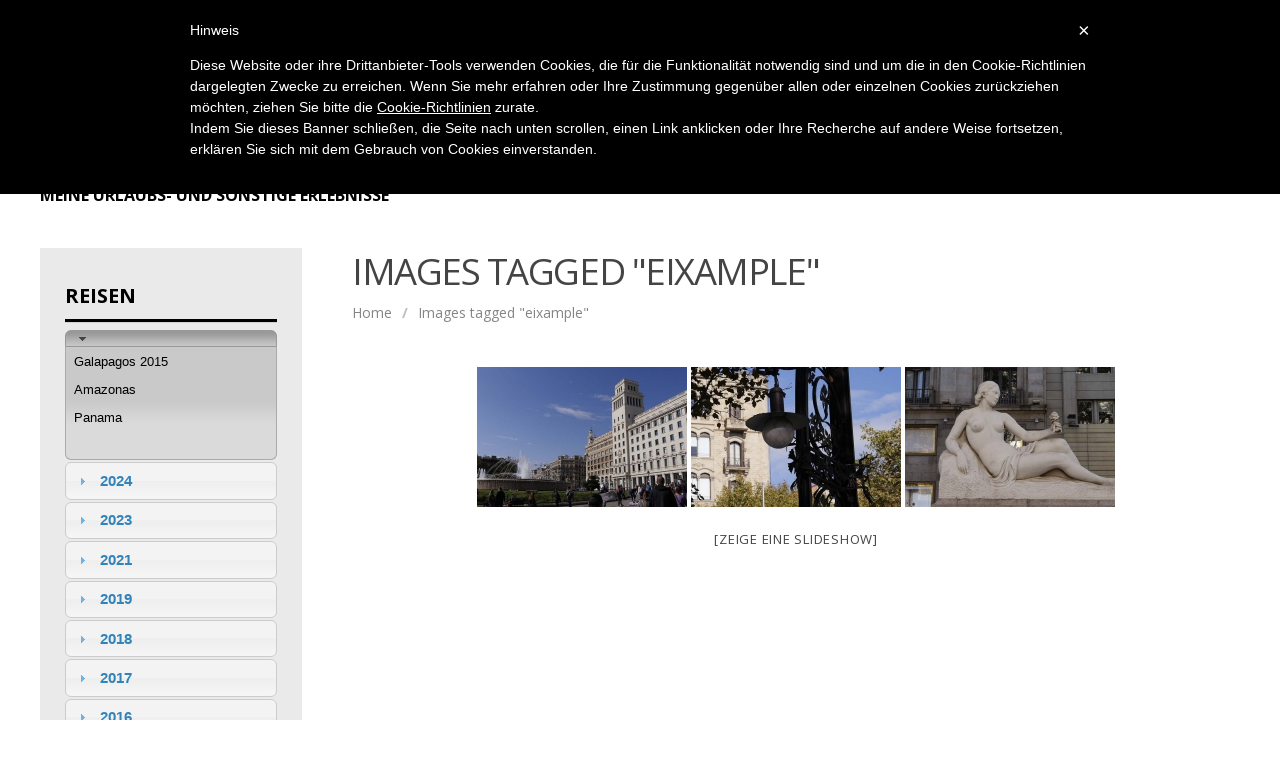

--- FILE ---
content_type: text/html; charset=UTF-8
request_url: https://blog.poechgraber.com/ngg_tag/eixample/
body_size: 11182
content:
<!DOCTYPE html>
<!--[if IE 7]>
<html class="ie ie7" lang="de">
<![endif]-->
<!--[if IE 8]>
<html class="ie ie8" lang="de">
<![endif]-->
<!--[if !(IE 7) | !(IE 8)  ]><!-->
<html lang="de">
<!--<![endif]-->
<head>
<meta charset="UTF-8" />
<meta name="viewport" content="width=device-width; initial-scale=1.0; maximum-scale=1.0; user-scalable=0;">
<title>Eixample | Bilder-Stichwort | Wolfgang Pöchgraber&#039;s privates Blog</title>
<link rel="profile" href="http://gmpg.org/xfn/11" />
<link rel="pingback" href="https://blog.poechgraber.com/xmlrpc.php" />
	<link rel="shortcut icon" href="https://blog.poechgraber.com/wp-content/uploads/2014/07/favicon.ico" type="image/x-icon" />
<!--[if lt IE 9]>
<script src="https://blog.poechgraber.com/wp-content/themes/apprise/js/html5.js" type="text/javascript"></script>
<![endif]-->
<meta name='robots' content='max-image-preview:large' />
<link rel='dns-prefetch' href='//fonts.googleapis.com' />
<link rel="alternate" type="application/rss+xml" title="Wolfgang Pöchgraber&#039;s privates Blog &raquo; Feed" href="https://blog.poechgraber.com/feed/" />
<link rel="alternate" type="application/rss+xml" title="Wolfgang Pöchgraber&#039;s privates Blog &raquo; Kommentar-Feed" href="https://blog.poechgraber.com/comments/feed/" />
<script type="text/javascript">
/* <![CDATA[ */
window._wpemojiSettings = {"baseUrl":"https:\/\/s.w.org\/images\/core\/emoji\/15.0.3\/72x72\/","ext":".png","svgUrl":"https:\/\/s.w.org\/images\/core\/emoji\/15.0.3\/svg\/","svgExt":".svg","source":{"concatemoji":"https:\/\/blog.poechgraber.com\/wp-includes\/js\/wp-emoji-release.min.js?ver=727e2694419c7ed55e8cee9c9d4289d3"}};
/*! This file is auto-generated */
!function(i,n){var o,s,e;function c(e){try{var t={supportTests:e,timestamp:(new Date).valueOf()};sessionStorage.setItem(o,JSON.stringify(t))}catch(e){}}function p(e,t,n){e.clearRect(0,0,e.canvas.width,e.canvas.height),e.fillText(t,0,0);var t=new Uint32Array(e.getImageData(0,0,e.canvas.width,e.canvas.height).data),r=(e.clearRect(0,0,e.canvas.width,e.canvas.height),e.fillText(n,0,0),new Uint32Array(e.getImageData(0,0,e.canvas.width,e.canvas.height).data));return t.every(function(e,t){return e===r[t]})}function u(e,t,n){switch(t){case"flag":return n(e,"\ud83c\udff3\ufe0f\u200d\u26a7\ufe0f","\ud83c\udff3\ufe0f\u200b\u26a7\ufe0f")?!1:!n(e,"\ud83c\uddfa\ud83c\uddf3","\ud83c\uddfa\u200b\ud83c\uddf3")&&!n(e,"\ud83c\udff4\udb40\udc67\udb40\udc62\udb40\udc65\udb40\udc6e\udb40\udc67\udb40\udc7f","\ud83c\udff4\u200b\udb40\udc67\u200b\udb40\udc62\u200b\udb40\udc65\u200b\udb40\udc6e\u200b\udb40\udc67\u200b\udb40\udc7f");case"emoji":return!n(e,"\ud83d\udc26\u200d\u2b1b","\ud83d\udc26\u200b\u2b1b")}return!1}function f(e,t,n){var r="undefined"!=typeof WorkerGlobalScope&&self instanceof WorkerGlobalScope?new OffscreenCanvas(300,150):i.createElement("canvas"),a=r.getContext("2d",{willReadFrequently:!0}),o=(a.textBaseline="top",a.font="600 32px Arial",{});return e.forEach(function(e){o[e]=t(a,e,n)}),o}function t(e){var t=i.createElement("script");t.src=e,t.defer=!0,i.head.appendChild(t)}"undefined"!=typeof Promise&&(o="wpEmojiSettingsSupports",s=["flag","emoji"],n.supports={everything:!0,everythingExceptFlag:!0},e=new Promise(function(e){i.addEventListener("DOMContentLoaded",e,{once:!0})}),new Promise(function(t){var n=function(){try{var e=JSON.parse(sessionStorage.getItem(o));if("object"==typeof e&&"number"==typeof e.timestamp&&(new Date).valueOf()<e.timestamp+604800&&"object"==typeof e.supportTests)return e.supportTests}catch(e){}return null}();if(!n){if("undefined"!=typeof Worker&&"undefined"!=typeof OffscreenCanvas&&"undefined"!=typeof URL&&URL.createObjectURL&&"undefined"!=typeof Blob)try{var e="postMessage("+f.toString()+"("+[JSON.stringify(s),u.toString(),p.toString()].join(",")+"));",r=new Blob([e],{type:"text/javascript"}),a=new Worker(URL.createObjectURL(r),{name:"wpTestEmojiSupports"});return void(a.onmessage=function(e){c(n=e.data),a.terminate(),t(n)})}catch(e){}c(n=f(s,u,p))}t(n)}).then(function(e){for(var t in e)n.supports[t]=e[t],n.supports.everything=n.supports.everything&&n.supports[t],"flag"!==t&&(n.supports.everythingExceptFlag=n.supports.everythingExceptFlag&&n.supports[t]);n.supports.everythingExceptFlag=n.supports.everythingExceptFlag&&!n.supports.flag,n.DOMReady=!1,n.readyCallback=function(){n.DOMReady=!0}}).then(function(){return e}).then(function(){var e;n.supports.everything||(n.readyCallback(),(e=n.source||{}).concatemoji?t(e.concatemoji):e.wpemoji&&e.twemoji&&(t(e.twemoji),t(e.wpemoji)))}))}((window,document),window._wpemojiSettings);
/* ]]> */
</script>
<style id='wp-emoji-styles-inline-css' type='text/css'>

	img.wp-smiley, img.emoji {
		display: inline !important;
		border: none !important;
		box-shadow: none !important;
		height: 1em !important;
		width: 1em !important;
		margin: 0 0.07em !important;
		vertical-align: -0.1em !important;
		background: none !important;
		padding: 0 !important;
	}
</style>
<link rel='stylesheet' id='wp-block-library-css' href='https://blog.poechgraber.com/wp-includes/css/dist/block-library/style.min.css?ver=727e2694419c7ed55e8cee9c9d4289d3' type='text/css' media='all' />
<style id='classic-theme-styles-inline-css' type='text/css'>
/*! This file is auto-generated */
.wp-block-button__link{color:#fff;background-color:#32373c;border-radius:9999px;box-shadow:none;text-decoration:none;padding:calc(.667em + 2px) calc(1.333em + 2px);font-size:1.125em}.wp-block-file__button{background:#32373c;color:#fff;text-decoration:none}
</style>
<style id='global-styles-inline-css' type='text/css'>
:root{--wp--preset--aspect-ratio--square: 1;--wp--preset--aspect-ratio--4-3: 4/3;--wp--preset--aspect-ratio--3-4: 3/4;--wp--preset--aspect-ratio--3-2: 3/2;--wp--preset--aspect-ratio--2-3: 2/3;--wp--preset--aspect-ratio--16-9: 16/9;--wp--preset--aspect-ratio--9-16: 9/16;--wp--preset--color--black: #000000;--wp--preset--color--cyan-bluish-gray: #abb8c3;--wp--preset--color--white: #ffffff;--wp--preset--color--pale-pink: #f78da7;--wp--preset--color--vivid-red: #cf2e2e;--wp--preset--color--luminous-vivid-orange: #ff6900;--wp--preset--color--luminous-vivid-amber: #fcb900;--wp--preset--color--light-green-cyan: #7bdcb5;--wp--preset--color--vivid-green-cyan: #00d084;--wp--preset--color--pale-cyan-blue: #8ed1fc;--wp--preset--color--vivid-cyan-blue: #0693e3;--wp--preset--color--vivid-purple: #9b51e0;--wp--preset--gradient--vivid-cyan-blue-to-vivid-purple: linear-gradient(135deg,rgba(6,147,227,1) 0%,rgb(155,81,224) 100%);--wp--preset--gradient--light-green-cyan-to-vivid-green-cyan: linear-gradient(135deg,rgb(122,220,180) 0%,rgb(0,208,130) 100%);--wp--preset--gradient--luminous-vivid-amber-to-luminous-vivid-orange: linear-gradient(135deg,rgba(252,185,0,1) 0%,rgba(255,105,0,1) 100%);--wp--preset--gradient--luminous-vivid-orange-to-vivid-red: linear-gradient(135deg,rgba(255,105,0,1) 0%,rgb(207,46,46) 100%);--wp--preset--gradient--very-light-gray-to-cyan-bluish-gray: linear-gradient(135deg,rgb(238,238,238) 0%,rgb(169,184,195) 100%);--wp--preset--gradient--cool-to-warm-spectrum: linear-gradient(135deg,rgb(74,234,220) 0%,rgb(151,120,209) 20%,rgb(207,42,186) 40%,rgb(238,44,130) 60%,rgb(251,105,98) 80%,rgb(254,248,76) 100%);--wp--preset--gradient--blush-light-purple: linear-gradient(135deg,rgb(255,206,236) 0%,rgb(152,150,240) 100%);--wp--preset--gradient--blush-bordeaux: linear-gradient(135deg,rgb(254,205,165) 0%,rgb(254,45,45) 50%,rgb(107,0,62) 100%);--wp--preset--gradient--luminous-dusk: linear-gradient(135deg,rgb(255,203,112) 0%,rgb(199,81,192) 50%,rgb(65,88,208) 100%);--wp--preset--gradient--pale-ocean: linear-gradient(135deg,rgb(255,245,203) 0%,rgb(182,227,212) 50%,rgb(51,167,181) 100%);--wp--preset--gradient--electric-grass: linear-gradient(135deg,rgb(202,248,128) 0%,rgb(113,206,126) 100%);--wp--preset--gradient--midnight: linear-gradient(135deg,rgb(2,3,129) 0%,rgb(40,116,252) 100%);--wp--preset--font-size--small: 13px;--wp--preset--font-size--medium: 20px;--wp--preset--font-size--large: 36px;--wp--preset--font-size--x-large: 42px;--wp--preset--spacing--20: 0.44rem;--wp--preset--spacing--30: 0.67rem;--wp--preset--spacing--40: 1rem;--wp--preset--spacing--50: 1.5rem;--wp--preset--spacing--60: 2.25rem;--wp--preset--spacing--70: 3.38rem;--wp--preset--spacing--80: 5.06rem;--wp--preset--shadow--natural: 6px 6px 9px rgba(0, 0, 0, 0.2);--wp--preset--shadow--deep: 12px 12px 50px rgba(0, 0, 0, 0.4);--wp--preset--shadow--sharp: 6px 6px 0px rgba(0, 0, 0, 0.2);--wp--preset--shadow--outlined: 6px 6px 0px -3px rgba(255, 255, 255, 1), 6px 6px rgba(0, 0, 0, 1);--wp--preset--shadow--crisp: 6px 6px 0px rgba(0, 0, 0, 1);}:where(.is-layout-flex){gap: 0.5em;}:where(.is-layout-grid){gap: 0.5em;}body .is-layout-flex{display: flex;}.is-layout-flex{flex-wrap: wrap;align-items: center;}.is-layout-flex > :is(*, div){margin: 0;}body .is-layout-grid{display: grid;}.is-layout-grid > :is(*, div){margin: 0;}:where(.wp-block-columns.is-layout-flex){gap: 2em;}:where(.wp-block-columns.is-layout-grid){gap: 2em;}:where(.wp-block-post-template.is-layout-flex){gap: 1.25em;}:where(.wp-block-post-template.is-layout-grid){gap: 1.25em;}.has-black-color{color: var(--wp--preset--color--black) !important;}.has-cyan-bluish-gray-color{color: var(--wp--preset--color--cyan-bluish-gray) !important;}.has-white-color{color: var(--wp--preset--color--white) !important;}.has-pale-pink-color{color: var(--wp--preset--color--pale-pink) !important;}.has-vivid-red-color{color: var(--wp--preset--color--vivid-red) !important;}.has-luminous-vivid-orange-color{color: var(--wp--preset--color--luminous-vivid-orange) !important;}.has-luminous-vivid-amber-color{color: var(--wp--preset--color--luminous-vivid-amber) !important;}.has-light-green-cyan-color{color: var(--wp--preset--color--light-green-cyan) !important;}.has-vivid-green-cyan-color{color: var(--wp--preset--color--vivid-green-cyan) !important;}.has-pale-cyan-blue-color{color: var(--wp--preset--color--pale-cyan-blue) !important;}.has-vivid-cyan-blue-color{color: var(--wp--preset--color--vivid-cyan-blue) !important;}.has-vivid-purple-color{color: var(--wp--preset--color--vivid-purple) !important;}.has-black-background-color{background-color: var(--wp--preset--color--black) !important;}.has-cyan-bluish-gray-background-color{background-color: var(--wp--preset--color--cyan-bluish-gray) !important;}.has-white-background-color{background-color: var(--wp--preset--color--white) !important;}.has-pale-pink-background-color{background-color: var(--wp--preset--color--pale-pink) !important;}.has-vivid-red-background-color{background-color: var(--wp--preset--color--vivid-red) !important;}.has-luminous-vivid-orange-background-color{background-color: var(--wp--preset--color--luminous-vivid-orange) !important;}.has-luminous-vivid-amber-background-color{background-color: var(--wp--preset--color--luminous-vivid-amber) !important;}.has-light-green-cyan-background-color{background-color: var(--wp--preset--color--light-green-cyan) !important;}.has-vivid-green-cyan-background-color{background-color: var(--wp--preset--color--vivid-green-cyan) !important;}.has-pale-cyan-blue-background-color{background-color: var(--wp--preset--color--pale-cyan-blue) !important;}.has-vivid-cyan-blue-background-color{background-color: var(--wp--preset--color--vivid-cyan-blue) !important;}.has-vivid-purple-background-color{background-color: var(--wp--preset--color--vivid-purple) !important;}.has-black-border-color{border-color: var(--wp--preset--color--black) !important;}.has-cyan-bluish-gray-border-color{border-color: var(--wp--preset--color--cyan-bluish-gray) !important;}.has-white-border-color{border-color: var(--wp--preset--color--white) !important;}.has-pale-pink-border-color{border-color: var(--wp--preset--color--pale-pink) !important;}.has-vivid-red-border-color{border-color: var(--wp--preset--color--vivid-red) !important;}.has-luminous-vivid-orange-border-color{border-color: var(--wp--preset--color--luminous-vivid-orange) !important;}.has-luminous-vivid-amber-border-color{border-color: var(--wp--preset--color--luminous-vivid-amber) !important;}.has-light-green-cyan-border-color{border-color: var(--wp--preset--color--light-green-cyan) !important;}.has-vivid-green-cyan-border-color{border-color: var(--wp--preset--color--vivid-green-cyan) !important;}.has-pale-cyan-blue-border-color{border-color: var(--wp--preset--color--pale-cyan-blue) !important;}.has-vivid-cyan-blue-border-color{border-color: var(--wp--preset--color--vivid-cyan-blue) !important;}.has-vivid-purple-border-color{border-color: var(--wp--preset--color--vivid-purple) !important;}.has-vivid-cyan-blue-to-vivid-purple-gradient-background{background: var(--wp--preset--gradient--vivid-cyan-blue-to-vivid-purple) !important;}.has-light-green-cyan-to-vivid-green-cyan-gradient-background{background: var(--wp--preset--gradient--light-green-cyan-to-vivid-green-cyan) !important;}.has-luminous-vivid-amber-to-luminous-vivid-orange-gradient-background{background: var(--wp--preset--gradient--luminous-vivid-amber-to-luminous-vivid-orange) !important;}.has-luminous-vivid-orange-to-vivid-red-gradient-background{background: var(--wp--preset--gradient--luminous-vivid-orange-to-vivid-red) !important;}.has-very-light-gray-to-cyan-bluish-gray-gradient-background{background: var(--wp--preset--gradient--very-light-gray-to-cyan-bluish-gray) !important;}.has-cool-to-warm-spectrum-gradient-background{background: var(--wp--preset--gradient--cool-to-warm-spectrum) !important;}.has-blush-light-purple-gradient-background{background: var(--wp--preset--gradient--blush-light-purple) !important;}.has-blush-bordeaux-gradient-background{background: var(--wp--preset--gradient--blush-bordeaux) !important;}.has-luminous-dusk-gradient-background{background: var(--wp--preset--gradient--luminous-dusk) !important;}.has-pale-ocean-gradient-background{background: var(--wp--preset--gradient--pale-ocean) !important;}.has-electric-grass-gradient-background{background: var(--wp--preset--gradient--electric-grass) !important;}.has-midnight-gradient-background{background: var(--wp--preset--gradient--midnight) !important;}.has-small-font-size{font-size: var(--wp--preset--font-size--small) !important;}.has-medium-font-size{font-size: var(--wp--preset--font-size--medium) !important;}.has-large-font-size{font-size: var(--wp--preset--font-size--large) !important;}.has-x-large-font-size{font-size: var(--wp--preset--font-size--x-large) !important;}
:where(.wp-block-post-template.is-layout-flex){gap: 1.25em;}:where(.wp-block-post-template.is-layout-grid){gap: 1.25em;}
:where(.wp-block-columns.is-layout-flex){gap: 2em;}:where(.wp-block-columns.is-layout-grid){gap: 2em;}
:root :where(.wp-block-pullquote){font-size: 1.5em;line-height: 1.6;}
</style>
<link rel='stylesheet' id='wander-journal-css' href='https://blog.poechgraber.com/wp-content/plugins/wander-journal/public/css/wander-journal-public.css?ver=1.0.0' type='text/css' media='all' />
<link rel='stylesheet' id='jquery-css' href='https://blog.poechgraber.com/wp-content/plugins/wander-journal/public/jquery-ui-themes-1.11.4/themes/overcast/jquery-ui.css?ver=727e2694419c7ed55e8cee9c9d4289d3' type='text/css' media='all' />
<link rel='stylesheet' id='world-traveller-css' href='https://blog.poechgraber.com/wp-content/plugins/world-traveller/public/css/world-traveller-public.css?ver=1.0.0' type='text/css' media='all' />
<link rel='stylesheet' id='output-style-css' href='https://blog.poechgraber.com/wp-content/plugins/wp-gpx-maps/css/wp-gpx-maps-output.css?ver=1.0.0' type='text/css' media='all' />
<link rel='stylesheet' id='leaflet-css' href='https://blog.poechgraber.com/wp-content/plugins/wp-gpx-maps/ThirdParties/Leaflet_1.5.1/leaflet.css?ver=1.5.1' type='text/css' media='all' />
<link rel='stylesheet' id='leaflet.markercluster-css' href='https://blog.poechgraber.com/wp-content/plugins/wp-gpx-maps/ThirdParties/Leaflet.markercluster-1.4.1/MarkerCluster.css?ver=1.4.1,' type='text/css' media='all' />
<link rel='stylesheet' id='leaflet.Photo-css' href='https://blog.poechgraber.com/wp-content/plugins/wp-gpx-maps/ThirdParties/Leaflet.Photo/Leaflet.Photo.css?ver=727e2694419c7ed55e8cee9c9d4289d3' type='text/css' media='all' />
<link rel='stylesheet' id='leaflet.fullscreen-css' href='https://blog.poechgraber.com/wp-content/plugins/wp-gpx-maps/ThirdParties/leaflet.fullscreen-1.4.5/Control.FullScreen.css?ver=1.5.1' type='text/css' media='all' />
<link rel='stylesheet' id='ngg_trigger_buttons-css' href='https://blog.poechgraber.com/wp-content/plugins/nextgen-gallery/static/GalleryDisplay/trigger_buttons.css?ver=3.59.4' type='text/css' media='all' />
<link rel='stylesheet' id='fancybox-0-css' href='https://blog.poechgraber.com/wp-content/plugins/nextgen-gallery/static/Lightbox/fancybox/jquery.fancybox-1.3.4.css?ver=3.59.4' type='text/css' media='all' />
<link rel='stylesheet' id='fontawesome_v4_shim_style-css' href='https://blog.poechgraber.com/wp-content/plugins/nextgen-gallery/static/FontAwesome/css/v4-shims.min.css?ver=727e2694419c7ed55e8cee9c9d4289d3' type='text/css' media='all' />
<link rel='stylesheet' id='fontawesome-css' href='https://blog.poechgraber.com/wp-content/plugins/nextgen-gallery/static/FontAwesome/css/all.min.css?ver=727e2694419c7ed55e8cee9c9d4289d3' type='text/css' media='all' />
<link rel='stylesheet' id='nextgen_pagination_style-css' href='https://blog.poechgraber.com/wp-content/plugins/nextgen-gallery/static/GalleryDisplay/pagination_style.css?ver=3.59.4' type='text/css' media='all' />
<link rel='stylesheet' id='nextgen_basic_thumbnails_style-css' href='https://blog.poechgraber.com/wp-content/plugins/nextgen-gallery/static/Thumbnails/nextgen_basic_thumbnails.css?ver=3.59.4' type='text/css' media='all' />
<link rel='stylesheet' id='apprise-css' href='https://blog.poechgraber.com/wp-content/themes/apprise/style.css?ver=727e2694419c7ed55e8cee9c9d4289d3' type='text/css' media='all' />
<link rel='stylesheet' id='responsive-css' href='https://blog.poechgraber.com/wp-content/themes/apprise/css/responsive.css?ver=727e2694419c7ed55e8cee9c9d4289d3' type='text/css' media='all' />
<link rel='stylesheet' id='font-awesome-css' href='https://blog.poechgraber.com/wp-content/themes/apprise/css/font-awesome.css?ver=727e2694419c7ed55e8cee9c9d4289d3' type='text/css' media='all' />
<link rel='stylesheet' id='body-font-css' href='https://fonts.googleapis.com/css?family=Open+Sans%3A400%2C400italic%2C700%2C700italic&#038;subset=latin%2Cgreek-ext%2Ccyrillic%2Clatin-ext%2Cgreek%2Ccyrillic-ext%2Cvietnamese&#038;ver=727e2694419c7ed55e8cee9c9d4289d3' type='text/css' media='all' />
<link rel='stylesheet' id='menu-font-css' href='https://fonts.googleapis.com/css?family=Open+Sans%3A400%2C400italic%2C700%2C700italic&#038;subset=latin%2Cgreek-ext%2Ccyrillic%2Clatin-ext%2Cgreek%2Ccyrillic-ext%2Cvietnamese&#038;ver=727e2694419c7ed55e8cee9c9d4289d3' type='text/css' media='all' />
<link rel='stylesheet' id='logo-font-css' href='https://fonts.googleapis.com/css?family=Open+Sans%3A400%2C400italic%2C700%2C700italic&#038;subset=latin%2Cgreek-ext%2Ccyrillic%2Clatin-ext%2Cgreek%2Ccyrillic-ext%2Cvietnamese&#038;ver=727e2694419c7ed55e8cee9c9d4289d3' type='text/css' media='all' />

<script  type="text/javascript" class=" _iub_cs_skip" type="text/javascript" id="iubenda-head-inline-scripts-0">
/* <![CDATA[ */

	var _iub = _iub || [];
	_iub.csConfiguration = {
		cookiePolicyId: 7797300,
		siteId: 498868,
		lang: "de"
	};
	(function (w, d) {
		var loader = function () { var s = d.createElement("script"), tag = d.getElementsByTagName("script")[0]; s.src = "//cdn.iubenda.com/cookie_solution/iubenda_cs.js"; tag.parentNode.insertBefore(s, tag); };
		if (w.addEventListener) { w.addEventListener("load", loader, false); } else if (w.attachEvent) { w.attachEvent("onload", loader); } else { w.onload = loader; }
	})(window, document);
/* ]]> */
</script>
<script type="text/javascript" src="https://blog.poechgraber.com/wp-includes/js/jquery/jquery.min.js?ver=3.7.1" id="jquery-core-js"></script>
<script type="text/javascript" src="https://blog.poechgraber.com/wp-includes/js/jquery/jquery-migrate.min.js?ver=3.4.1" id="jquery-migrate-js"></script>
<script type="text/javascript" src="https://blog.poechgraber.com/wp-includes/js/jquery/ui/core.min.js?ver=1.13.3" id="jquery-ui-core-js"></script>
<script type="text/javascript" src="https://blog.poechgraber.com/wp-includes/js/jquery/ui/accordion.min.js?ver=1.13.3" id="jquery-ui-accordion-js"></script>
<script type="text/javascript" src="https://blog.poechgraber.com/wp-content/plugins/wander-journal/public/js/wander-journal-public.js?ver=1.0.0" id="wander-journal-js"></script>
<script type="text/javascript" src="https://blog.poechgraber.com/wp-content/plugins/world-traveller/public/js/world-traveller-public.js?ver=1.0.0" id="world-traveller-js"></script>
<script type="text/javascript" src="https://blog.poechgraber.com/wp-content/plugins/wp-gpx-maps/ThirdParties/Leaflet_1.5.1/leaflet.js?ver=1.5.1" id="leaflet-js"></script>
<script type="text/javascript" src="https://blog.poechgraber.com/wp-content/plugins/wp-gpx-maps/ThirdParties/Leaflet.markercluster-1.4.1/leaflet.markercluster.js?ver=1.4.1" id="leaflet.markercluster-js"></script>
<script type="text/javascript" src="https://blog.poechgraber.com/wp-content/plugins/wp-gpx-maps/ThirdParties/Leaflet.Photo/Leaflet.Photo.js?ver=727e2694419c7ed55e8cee9c9d4289d3" id="leaflet.Photo-js"></script>
<script type="text/javascript" src="https://blog.poechgraber.com/wp-content/plugins/wp-gpx-maps/ThirdParties/leaflet.fullscreen-1.4.5/Control.FullScreen.js?ver=1.4.5" id="leaflet.fullscreen-js"></script>
<script type="text/javascript" src="https://blog.poechgraber.com/wp-content/plugins/wp-gpx-maps/js/Chart.min.js?ver=2.8.0" id="chartjs-js"></script>
<script type="text/javascript" src="https://blog.poechgraber.com/wp-content/plugins/wp-gpx-maps/js/WP-GPX-Maps.js?ver=1.6.02" id="wp-gpx-maps-js"></script>
<script type="text/javascript" id="photocrati_ajax-js-extra">
/* <![CDATA[ */
var photocrati_ajax = {"url":"https:\/\/blog.poechgraber.com\/index.php?photocrati_ajax=1","rest_url":"https:\/\/blog.poechgraber.com\/wp-json\/","wp_home_url":"https:\/\/blog.poechgraber.com","wp_site_url":"https:\/\/blog.poechgraber.com","wp_root_url":"https:\/\/blog.poechgraber.com","wp_plugins_url":"https:\/\/blog.poechgraber.com\/wp-content\/plugins","wp_content_url":"https:\/\/blog.poechgraber.com\/wp-content","wp_includes_url":"https:\/\/blog.poechgraber.com\/wp-includes\/","ngg_param_slug":"nggallery"};
/* ]]> */
</script>
<script type="text/javascript" src="https://blog.poechgraber.com/wp-content/plugins/nextgen-gallery/static/Legacy/ajax.min.js?ver=3.59.4" id="photocrati_ajax-js"></script>
<script type="text/javascript" src="https://blog.poechgraber.com/wp-content/plugins/nextgen-gallery/static/FontAwesome/js/v4-shims.min.js?ver=5.3.1" id="fontawesome_v4_shim-js"></script>
<script type="text/javascript" defer crossorigin="anonymous" data-auto-replace-svg="false" data-keep-original-source="false" data-search-pseudo-elements src="https://blog.poechgraber.com/wp-content/plugins/nextgen-gallery/static/FontAwesome/js/all.min.js?ver=5.3.1" id="fontawesome-js"></script>
<script type="text/javascript" src="https://blog.poechgraber.com/wp-content/plugins/nextgen-gallery/static/Thumbnails/nextgen_basic_thumbnails.js?ver=3.59.4" id="nextgen_basic_thumbnails_script-js"></script>
<script type="text/javascript" src="https://blog.poechgraber.com/wp-content/themes/apprise/js/superfish.js?ver=727e2694419c7ed55e8cee9c9d4289d3" id="superfish-js"></script>
<script type="text/javascript" src="https://blog.poechgraber.com/wp-content/themes/apprise/js/supersubs.js?ver=727e2694419c7ed55e8cee9c9d4289d3" id="supersubs-js"></script>
<script type="text/javascript" src="https://blog.poechgraber.com/wp-content/themes/apprise/js/jquery.flexslider.js?ver=727e2694419c7ed55e8cee9c9d4289d3" id="flexslider-js"></script>
<script type="text/javascript" src="https://blog.poechgraber.com/wp-content/themes/apprise/js/tinynav.min.js?ver=727e2694419c7ed55e8cee9c9d4289d3" id="tinynav-js"></script>
<script type="text/javascript" src="https://blog.poechgraber.com/wp-content/themes/apprise/js/jquery.refineslide.js?ver=727e2694419c7ed55e8cee9c9d4289d3" id="refineslide-js"></script>
<script type="text/javascript" src="https://blog.poechgraber.com/wp-content/themes/apprise/js/imgLiquid-min.js?ver=727e2694419c7ed55e8cee9c9d4289d3" id="imgLiquid-min-js"></script>
<link rel="https://api.w.org/" href="https://blog.poechgraber.com/wp-json/" /><link rel="alternate" title="JSON" type="application/json" href="https://blog.poechgraber.com/wp-json/wp/v2/posts/0" /><link rel="EditURI" type="application/rsd+xml" title="RSD" href="https://blog.poechgraber.com/xmlrpc.php?rsd" />

<link rel="alternate" title="oEmbed (JSON)" type="application/json+oembed" href="https://blog.poechgraber.com/wp-json/oembed/1.0/embed?url" />
<link rel="alternate" title="oEmbed (XML)" type="text/xml+oembed" href="https://blog.poechgraber.com/wp-json/oembed/1.0/embed?url&#038;format=xml" />
<script type="text/javascript">
(function(url){
	if(/(?:Chrome\/26\.0\.1410\.63 Safari\/537\.31|WordfenceTestMonBot)/.test(navigator.userAgent)){ return; }
	var addEvent = function(evt, handler) {
		if (window.addEventListener) {
			document.addEventListener(evt, handler, false);
		} else if (window.attachEvent) {
			document.attachEvent('on' + evt, handler);
		}
	};
	var removeEvent = function(evt, handler) {
		if (window.removeEventListener) {
			document.removeEventListener(evt, handler, false);
		} else if (window.detachEvent) {
			document.detachEvent('on' + evt, handler);
		}
	};
	var evts = 'contextmenu dblclick drag dragend dragenter dragleave dragover dragstart drop keydown keypress keyup mousedown mousemove mouseout mouseover mouseup mousewheel scroll'.split(' ');
	var logHuman = function() {
		if (window.wfLogHumanRan) { return; }
		window.wfLogHumanRan = true;
		var wfscr = document.createElement('script');
		wfscr.type = 'text/javascript';
		wfscr.async = true;
		wfscr.src = url + '&r=' + Math.random();
		(document.getElementsByTagName('head')[0]||document.getElementsByTagName('body')[0]).appendChild(wfscr);
		for (var i = 0; i < evts.length; i++) {
			removeEvent(evts[i], logHuman);
		}
	};
	for (var i = 0; i < evts.length; i++) {
		addEvent(evts[i], logHuman);
	}
})('//blog.poechgraber.com/?wordfence_lh=1&hid=A1A6713CA2DC684CA22F4F3DA7E25180');
</script><!--Custom Styling-->
<style media="screen" type="text/css">
.widget_post_info .widget-title h4 { color:#000000 !important;}
.widget_post_info .widget-title { border-bottom: 3px solid #000000 !important; }
.widget_post_info, .widget_post_info a { color:#000000 !important;}
.widget_post_info ul li { border-bottom: 1px solid #000000 !important;}
.widget_post_info { background-color:#EAEAEA !important;}
.sidebar .widget .widget-title h4, .post-sidebar .widget .widget-title h4 { color:#000000}
.sidebar .widget .widget-title, .post-sidebar .widget .widget-title  { border-bottom: 3px solid #000000}
.sidebar .widget, .sidebar .widget a, .post-sidebar .widget, .post-sidebar .widget a { color:#000000}
.sidebar .widget ul li, .post-sidebar .widget ul li { border-bottom: 1px solid #000000}
.sidebar .widget,  .post-sidebar .widget { background-color:#eaeaea}
.sidebar .widget_text .widget-title h4, .post-sidebar .widget_text .widget-title h4 { color:#000000}
.sidebar .widget_text .widget-title, .post-sidebar .widget_text .widget-title { border-bottom: 3px solid #000000}
.sidebar .widget_text, .sidebar .widget_text a, .post-sidebar .widget_text, .post-sidebar .widget_text a { color:#000000}
.sidebar .widget_text ul li, .post-sidebar .widget_text ul li { border-bottom: 1px solid #000000}
.sidebar .widget_text, .post-sidebar .widget_text { background-color:#EAEAEA}
.sidebar .widget_tag_cloud .widget-title h4, .post-sidebar .widget_tag_cloud .widget-title h4 { color:#000000}
.sidebar .widget_tag_cloud .widget-title, .post-sidebar .widget_tag_cloud .widget-title { border-bottom: 3px solid #000000}
.sidebar .widget_tag_cloud, .sidebar .widget_tag_cloud a, .post-sidebar .short-info .single-meta .tags-list a, .post-sidebar .short-info .single-meta .tagcloud a { color:#FFFFFF !important;}
.sidebar .widget_tag_cloud ul li, .post-sidebar .widget_tag_cloud ul li { border-bottom: 1px solid #FFFFFF}
.sidebar .widget_tag_cloud, .post-sidebar .widget_tag_cloud { background-color:#EAEAEA}
.sidebar .widget_search .widget-title h4, .post-sidebar .widget_search .widget-title h4 { color:#000000}
.sidebar .widget_search .widget-title, .post-sidebar .widget_search .widget-title { border-bottom: 3px solid #000000}
.sidebar .widget .searchform input#s, .post-sidebar .widget .searchform input#s { border: 1px solid #000000}
.sidebar .widget_search, .sidebar .widget_search a, .sidebar .searchform input#s, .post-sidebar .widget_search, .post-sidebar .widget_search a, .post-sidebar .searchform input#s { color:#000000}
.sidebar .widget_search ul li, .post-sidebar .widget_search ul li { border-bottom: 1px solid #000000}
.sidebar .widget_search, .post-sidebar .widget_search { background-color:#EAEAEA}
.sidebar .widget_rss .widget-title h4 a, .post-sidebar .widget_rss .widget-title h4 a { color:#000000}
.sidebar .widget_rss .widget-title, .post-sidebar .widget_rss .widget-title { border-bottom: 3px solid #000000}
.sidebar .widget_rss, .sidebar .widget_rss a, .post-sidebar .widget_rss, .post-sidebar .widget_rss a { color:#000000}
.sidebar .widget_rss ul li, .post-sidebar .widget_rss ul li { border-bottom: 1px solid #000000}
.sidebar .widget_rss, .post-sidebar .widget_rss { background-color:#EAEAEA}
.sidebar .widget_recent_entries .widget-title h4, .post-sidebar .widget_recent_entries .widget-title h4 { color:#000000}
.sidebar .widget_recent_entries .widget-title, .post-sidebar .widget_recent_entries .widget-title { border-bottom: 3px solid #000000}
.sidebar .widget_recent_entries, .sidebar .widget_recent_entries a, .post-sidebar .widget_recent_entries, .post-sidebar .widget_recent_entries a { color:#000000}
.sidebar .widget_recent_entries ul li, .post-sidebar .widget_recent_entries ul li { border-bottom: 1px solid #000000}
.sidebar .widget_recent_entries, .post-sidebar .widget_recent_entries { background-color:#EAEAEA}
.sidebar .widget_recent_comments .widget-title h4, .post-sidebar .widget_recent_comments .widget-title h4 { color:#000000}
.sidebar .widget_recent_comments .widget-title, .post-sidebar .widget_recent_comments .widget-title { border-bottom: 3px solid #000000}
.sidebar .widget_recent_comments, .sidebar .widget_recent_comments a, .post-sidebar .widget_recent_comments, .post-sidebar .widget_recent_comments a { color:#000000}
.sidebar .widget_recent_comments ul li, .post-sidebar .widget_recent_comments ul li { border-bottom: 1px solid #000000}
.sidebar .widget_recent_comments, .post-sidebar .widget_recent_comments { background-color:#EAEAEA}
.sidebar .widget_pages .widget-title h4, .post-sidebar .widget_pages .widget-title h4 { color:#000000}
.sidebar .widget_pages .widget-title, .post-sidebar .widget_pages .widget-title { border-bottom: 3px solid #000000}
.sidebar .widget_pages, .sidebar .widget_pages a, .post-sidebar .widget_pages, .post-sidebar .widget_pages a { color:#000000}
.sidebar .widget_pages ul li, .post-sidebar .widget_pages ul li { border-bottom: 1px solid #000000}
.sidebar .widget_pages, .post-sidebar .widget_pages { background-color:#EAEAEA}
.sidebar .widget_meta .widget-title h4, .post-sidebar .widget_meta .widget-title h4 { color:#000000}
.sidebar .widget_meta .widget-title, .post-sidebar .widget_meta .widget-title { border-bottom: 3px solid #000000}
.sidebar .widget_meta, .sidebar .widget_meta a, .post-sidebar .widget_meta, .post-sidebar .widget_meta a { color:#000000}
.sidebar .widget_meta ul li, .post-sidebar .widget_meta ul li { border-bottom: 1px solid #000000}
.sidebar .widget_meta, .post-sidebar .widget_meta { background-color:#EAEAEA}
.sidebar .widget_links .widget-title h4, .post-sidebar .widget_links .widget-title h4 { color:#000000}
.sidebar .widget_links .widget-title, .post-sidebar .widget_links .widget-title { border-bottom: 3px solid #000000}
.sidebar .widget_links, .sidebar .widget_links a, .post-sidebar .widget_links, .post-sidebar .widget_links a { color:#000000}
.sidebar .widget_links ul li, .post-sidebar .widget_links ul li { border-bottom: 1px solid #000000}
.sidebar .widget_links, .post-sidebar .widget_links { background-color:#EAEAEA}
.sidebar .widget_nav_menu .widget-title h4, .post-sidebar .widget_nav_menu .widget-title h4 { color:#000000}
.sidebar .widget_nav_menu .widget-title, .post-sidebar .widget_nav_menu .widget-title { border-bottom: 3px solid #000000}
.sidebar .widget_nav_menu, .sidebar .widget_nav_menu a, .post-sidebar .widget_nav_menu, .post-sidebar .widget_nav_menu a { color:#000000}
.sidebar .widget_nav_menu ul li, .sidebar .widget_nav_menu ul li ul li a, .post-sidebar .widget_nav_menu ul li, .post-sidebar .widget_nav_menu ul li ul li a { border-bottom: 1px solid #000000}
.sidebar .widget_nav_menu, .post-sidebar .widget_nav_menu { background-color:#EAEAEA}
.sidebar .widget_calendar .widget-title h4, .post-sidebar .widget_calendar .widget-title h4 { color:#000000}
.sidebar .widget_calendar .widget-title, .post-sidebar .widget_calendar .widget-title { border-bottom: 3px solid #000000}
.sidebar .widget_calendar, .sidebar .widget_calendar a, .post-sidebar .widget_calendar, .post-sidebar .widget_calendar a { color:#000000}
.sidebar .widget_calendar ul li, .post-sidebar .widget_calendar ul li { border-bottom: 1px solid #000000}
.sidebar .widget_calendar, .post-sidebar .widget_calendar { background-color:#EAEAEA}
.sidebar .widget_categories .widget-title h4, .post-sidebar .widget_categories .widget-title h4 { color:#000000}
.sidebar .widget_categories .widget-title, .post-sidebar .widget_categories .widget-title { border-bottom: 3px solid #000000}
.sidebar .widget_categories, .sidebar .widget_categories a, .post-sidebar .widget_categories, .post-sidebar .widget_categories a { color:#000000}
.sidebar .widget_categories ul li, .post-sidebar .widget_categories ul li { border-bottom: 1px solid #000000}
.sidebar .widget_categories, .post-sidebar .widget_categories { background-color:#EAEAEA}
.sidebar .widget_archive .widget-title h4, .post-sidebar .widget_archive .widget-title h4 { color:#000000}
.sidebar .widget_archive .widget-title, .post-sidebar .widget_archive .widget-title { border-bottom: 3px solid #000000}
.sidebar .widget_archive, .sidebar .widget_archive a, .post-sidebar .widget_archive, .post-sidebar .widget_archive a { color:#000000}
.sidebar .widget_archive ul li, .post-sidebar .widget_archive ul li { border-bottom: 1px solid #000000}
.sidebar .widget_archive, .post-sidebar .widget_archive { background-color:#EAEAEA}
#footer { background-color:#000000}
#copyright { background-color:#262C33}
.footer-widget-col h4 { color:#8DB529}
.footer-widget-col h4 { border-bottom: 2px solid #8DB529}
.footer-widget-col a, .footer-widget-col { color:#FFFFFF}
.footer-widget-col ul li { border-bottom: 1px solid #EAEAEA}
#site-navigation ul li a {font-family:Open Sans}
#site-navigation ul li a {font-size:14px}
#site-navigation ul li a {color:#ffffff}
#header-layout {background-color:#111111}
#site-navigation ul li a:hover {color:#000000}
#menu-main-navigation li a:hover, #menu-main-navigation li:hover a, #menu-main-navigation li ul.sub-menu { background:#8db529}
#menu-main-navigation .current-menu-item a { color:#eeee22}
#logo-layout #social-bar ul li a { color:#000000}
#logo { margin-top:25px }
#logo { margin-bottom:25px }
#logo { margin-right:25px }
#logo {height:80px }
#logo {width:350px }
#logo {font-weight:700}
#logo .site-description {text-transform: uppercase}
#logo h5.site-description {font-size:16px }
#logo {font-family:Open Sans}
#logo a {color:#000000}
#logo .site-description {color:#000000}
#logo {font-size:50px }
body {font-family:Open Sans !important}
body {font-size:14px !important}
body {color:#444444}
.back-to-top {color:#888888}
.back-to-top i.fa:hover {color:#999999}
</style>
<link rel="icon" href="https://blog.poechgraber.com/wp-content/uploads/2018/07/cropped-favicon-32x32.png" sizes="32x32" />
<link rel="icon" href="https://blog.poechgraber.com/wp-content/uploads/2018/07/cropped-favicon-192x192.png" sizes="192x192" />
<link rel="apple-touch-icon" href="https://blog.poechgraber.com/wp-content/uploads/2018/07/cropped-favicon-180x180.png" />
<meta name="msapplication-TileImage" content="https://blog.poechgraber.com/wp-content/uploads/2018/07/cropped-favicon-270x270.png" />
</head> 
<body class="-template-default page page-id- page-parent">
<div id="grid-container">
	<div class="clear"></div>
	<div id="header-holder">
		<div id="header-layout">
			<div id="header">
				<nav id="site-navigation" class="main-navigation" role="navigation">
					<ul id="menu-main-navigation" class="sf-menu sf-js-enabled sf-shadow"><li id="menu-item-768" class="menu-item menu-item-type-custom menu-item-object-custom menu-item-home menu-item-768"><a href="https://blog.poechgraber.com/">Startseite</a></li>
<li id="menu-item-3786" class="menu-item menu-item-type-taxonomy menu-item-object-category menu-item-has-children menu-item-3786"><a href="https://blog.poechgraber.com/category/urlaub/europa/">Europa</a>
<ul class="sub-menu">
	<li id="menu-item-3791" class="menu-item menu-item-type-taxonomy menu-item-object-category menu-item-3791"><a href="https://blog.poechgraber.com/category/urlaub/europa/osterreich/">Österreich</a></li>
	<li id="menu-item-3787" class="menu-item menu-item-type-taxonomy menu-item-object-category menu-item-3787"><a href="https://blog.poechgraber.com/category/urlaub/europa/deutschland/">Deutschland</a></li>
	<li id="menu-item-3792" class="menu-item menu-item-type-taxonomy menu-item-object-category menu-item-3792"><a href="https://blog.poechgraber.com/category/urlaub/europa/schweden/">Schweden</a></li>
	<li id="menu-item-3790" class="menu-item menu-item-type-taxonomy menu-item-object-category menu-item-3790"><a href="https://blog.poechgraber.com/category/urlaub/europa/norwegen/">Norwegen</a></li>
	<li id="menu-item-3788" class="menu-item menu-item-type-taxonomy menu-item-object-category menu-item-has-children menu-item-3788"><a href="https://blog.poechgraber.com/category/urlaub/europa/italien/">Italien</a>
	<ul class="sub-menu">
		<li id="menu-item-3789" class="menu-item menu-item-type-taxonomy menu-item-object-category menu-item-3789"><a href="https://blog.poechgraber.com/category/urlaub/europa/italien/suedtirol/">Südtirol</a></li>
	</ul>
</li>
</ul>
</li>
<li id="menu-item-3781" class="menu-item menu-item-type-taxonomy menu-item-object-category menu-item-has-children menu-item-3781"><a href="https://blog.poechgraber.com/category/urlaub/amerika/">Amerika</a>
<ul class="sub-menu">
	<li id="menu-item-3782" class="menu-item menu-item-type-taxonomy menu-item-object-category menu-item-has-children menu-item-3782"><a href="https://blog.poechgraber.com/category/urlaub/amerika/ecuador/">Ecuador</a>
	<ul class="sub-menu">
		<li id="menu-item-4719" class="menu-item menu-item-type-taxonomy menu-item-object-category menu-item-4719"><a href="https://blog.poechgraber.com/category/urlaub/amerika/ecuador/amazonas/">Amazonas</a></li>
		<li id="menu-item-3783" class="menu-item menu-item-type-taxonomy menu-item-object-category menu-item-3783"><a href="https://blog.poechgraber.com/category/urlaub/amerika/ecuador/galapagos/">Galapagos Inseln</a></li>
	</ul>
</li>
	<li id="menu-item-3784" class="menu-item menu-item-type-taxonomy menu-item-object-category menu-item-3784"><a href="https://blog.poechgraber.com/category/urlaub/amerika/panama/">Panama</a></li>
	<li id="menu-item-3479" class="menu-item menu-item-type-taxonomy menu-item-object-category menu-item-3479"><a href="https://blog.poechgraber.com/category/urlaub/amerika/usa/">USA</a></li>
</ul>
</li>
<li id="menu-item-8957" class="menu-item menu-item-type-taxonomy menu-item-object-category menu-item-has-children menu-item-8957"><a href="https://blog.poechgraber.com/category/urlaub/polynesien/">Polynesien</a>
<ul class="sub-menu">
	<li id="menu-item-8958" class="menu-item menu-item-type-taxonomy menu-item-object-category menu-item-8958"><a href="https://blog.poechgraber.com/category/urlaub/polynesien/neuseeland/">Neuseeland</a></li>
</ul>
</li>
<li id="menu-item-767" class="menu-item menu-item-type-post_type menu-item-object-page menu-item-767"><a href="https://blog.poechgraber.com/eine-seite/">Über</a></li>
<li id="menu-item-14792" class="menu-item menu-item-type-post_type menu-item-object-page menu-item-14792"><a href="https://blog.poechgraber.com/links/">Links</a></li>
</ul>				</nav><!--site-navigation-->
			</div><!--header-->
		</div><!--header-layout-->
		<div class="clear"></div>
		<div id="logo-layout">	
			<div class="clear"></div>	
			<div id="logo">
									<a href="https://blog.poechgraber.com/">Wolfgang's Blog</a>
					 
						<h5 class="site-description">Meine Urlaubs- und sonstige Erlebnisse</h5>
												</div><!--logo-->
					</div><!--logo-layout-->	
	</div><!--header-holder-->
	<div class="clear"></div>	<div id="main" class="col2-r">
							<div id="content-box">
				<div id="post-body">
					<div class="post-single post-0 page type-page status-publish hentry">
						<h1 id="post-title" class="entry-title post-0 page type-page status-publish hentry">Images tagged &quot;eixample&quot; </h1>
													<div class="breadcrumbs">
								<div class="breadcrumbs-wrap"> 
									<ul><li><a href="https://blog.poechgraber.com">Home</a></li><li class="separator"> / </li><li> Images tagged &quot;eixample&quot;</li></ul>								</div><!--breadcrumbs-wrap-->
							</div><!--breadcrumbs-->
																		<div id="article">
							<!-- default-view.php -->
<div
	class="ngg-galleryoverview default-view 
	 ngg-ajax-pagination-none	"
	id="ngg-gallery-059251654dab2e9f2b128914acc10523-1">

		<!-- Thumbnails -->
				<div id="ngg-image-0" class="ngg-gallery-thumbnail-box 
											" 
			>
						<div class="ngg-gallery-thumbnail">
			<a href="https://blog.poechgraber.com/wp-content/gallery/2017-10-31/Picture_014.jpg"
				title="Am Placa Catalunuya"
				data-src="https://blog.poechgraber.com/wp-content/gallery/2017-10-31/Picture_014.jpg"
				data-thumbnail="https://blog.poechgraber.com/wp-content/gallery/2017-10-31/thumbs/thumbs_Picture_014.jpg"
				data-image-id="4390"
				data-title="Am Placa Catalunuya"
				data-description="Am Placa Catalunuya"
				data-image-slug="picture_014-55"
				class="ngg-fancybox" rel="059251654dab2e9f2b128914acc10523">
				<img
					title="Am Placa Catalunuya"
					alt="Am Placa Catalunuya"
					src="https://blog.poechgraber.com/wp-content/gallery/2017-10-31/thumbs/thumbs_Picture_014.jpg"
					width="210"
					height="140"
					style="max-width:100%;"
				/>
			</a>
		</div>
							</div> 
			
				<div id="ngg-image-1" class="ngg-gallery-thumbnail-box 
											" 
			>
						<div class="ngg-gallery-thumbnail">
			<a href="https://blog.poechgraber.com/wp-content/gallery/2017-10-31/Picture_015.jpg"
				title="Strassenlaterne"
				data-src="https://blog.poechgraber.com/wp-content/gallery/2017-10-31/Picture_015.jpg"
				data-thumbnail="https://blog.poechgraber.com/wp-content/gallery/2017-10-31/thumbs/thumbs_Picture_015.jpg"
				data-image-id="4391"
				data-title="Strassenlaterne"
				data-description="Strassenlaterne"
				data-image-slug="picture_015-53"
				class="ngg-fancybox" rel="059251654dab2e9f2b128914acc10523">
				<img
					title="Strassenlaterne"
					alt="Strassenlaterne"
					src="https://blog.poechgraber.com/wp-content/gallery/2017-10-31/thumbs/thumbs_Picture_015.jpg"
					width="210"
					height="140"
					style="max-width:100%;"
				/>
			</a>
		</div>
							</div> 
			
				<div id="ngg-image-2" class="ngg-gallery-thumbnail-box 
											" 
			>
						<div class="ngg-gallery-thumbnail">
			<a href="https://blog.poechgraber.com/wp-content/gallery/2017-10-31/Picture_016.jpg"
				title="Skulptur mit Eis :-)"
				data-src="https://blog.poechgraber.com/wp-content/gallery/2017-10-31/Picture_016.jpg"
				data-thumbnail="https://blog.poechgraber.com/wp-content/gallery/2017-10-31/thumbs/thumbs_Picture_016.jpg"
				data-image-id="4392"
				data-title="Skulptur mit Eis :-)"
				data-description="Skulptur mit Eis :-)"
				data-image-slug="picture_016-52"
				class="ngg-fancybox" rel="059251654dab2e9f2b128914acc10523">
				<img
					title="Skulptur mit Eis :-)"
					alt="Skulptur mit Eis :-)"
					src="https://blog.poechgraber.com/wp-content/gallery/2017-10-31/thumbs/thumbs_Picture_016.jpg"
					width="210"
					height="140"
					style="max-width:100%;"
				/>
			</a>
		</div>
							</div> 
			
	
	<br style="clear: both" />

		<div class="slideshowlink">
		<a href='https://blog.poechgraber.com/ngg_tag/eixample/nggallery/slideshow'>[Zeige eine Slideshow]</a>
		
	</div>
	
		<!-- Pagination -->
		<div class='ngg-clear'></div>	</div>

							
						</div><!--article-->
					</div><!--post-single-->
					<div class="post-sidebar">
						<div class="short-info">
							<div class="single-meta">
															</div><!--single-meta-->
						</div><!--short-info-->
					</div><!--post-sidebar-->
				</div><!--post-body-->
			</div><!--content-box-->
							<div class="sidebar-frame">
					<div class="sidebar">
						<div id="text-3" class="widget widget_text"><div class="widget-title clearfix"><h4><span>Reisen</span></h4></div>			<div class="textwidget"><div id="travels-section"><h3></h3><div><ul><li><a href="https://blog.poechgraber.com/travel/galapagos-2015/">Galapagos 2015</a></li><li><a href="https://blog.poechgraber.com/travel/amazonas/">Amazonas</a></li><li><a href="https://blog.poechgraber.com/travel/panama/">Panama</a></li></ul></div><h3>2024</h3><div><ul><li><a href="https://blog.poechgraber.com/travel/panama-kolumbien-2024/">Panama und Kolumbien 2024</a></li></ul></div><h3>2023</h3><div><ul><li><a href="https://blog.poechgraber.com/travel/bad-ischl-oktober-2023/">Bad Ischl Oktober 2023</a></li><li><a href="https://blog.poechgraber.com/travel/lissabon-okt-2023/">Lissabon Oktober 2023</a></li></ul></div><h3>2021</h3><div><ul><li><a href="https://blog.poechgraber.com/travel/linz-sept-2021/">Linz September 2021</a></li><li><a href="https://blog.poechgraber.com/travel/oberbayern-2021/">Oberbayern 2021</a></li></ul></div><h3>2019</h3><div><ul><li><a href="https://blog.poechgraber.com/travel/azoren-2019/">Azoren 2019</a></li><li><a href="https://blog.poechgraber.com/travel/andalusien-2019/">Andalusien 2019</a></li><li><a href="https://blog.poechgraber.com/travel/elsass-2019/">Elsass 2019</a></li></ul></div><h3>2018</h3><div><ul><li><a href="https://blog.poechgraber.com/travel/bayern-oktober-2018/">Bayern Oktober 2018</a></li><li><a href="https://blog.poechgraber.com/travel/tirol-august-2018/">Tirol August 2018</a></li><li><a href="https://blog.poechgraber.com/travel/andalusien-2018/">Andalusien 2018</a></li><li><a href="https://blog.poechgraber.com/travel/innsbruck-jaenner-2018/">Innsbruck Jänner 2018</a></li></ul></div><h3>2017</h3><div><ul><li><a href="https://blog.poechgraber.com/travel/barcelona-2017/">Barcelona 2017</a></li><li><a href="https://blog.poechgraber.com/travel/steiermark-2017/">Steiermark 2017</a></li><li><a href="https://blog.poechgraber.com/travel/bodensee-juni-2017/">Bodensee Juni 2017</a></li><li><a href="https://blog.poechgraber.com/travel/neuseeland-2017/">Neuseeland 2017</a></li></ul></div><h3>2016</h3><div><ul><li><a href="https://blog.poechgraber.com/travel/berlin-2016/">Berlin 2016</a></li><li><a href="https://blog.poechgraber.com/travel/dreilaendereck-2016/">Dreiländereck 2016</a></li><li><a href="https://blog.poechgraber.com/travel/muenchen-2016/">München 2016</a></li></ul></div><h3>2015</h3><div><ul><li><a href="https://blog.poechgraber.com/travel/suedtirol-2015/">Südtirol 2015</a></li><li><a href="https://blog.poechgraber.com/travel/regensburg-umgebung-2015/">Regensburg Umgebung 2015</a></li><li><a href="https://blog.poechgraber.com/travel/panama-amazonas-galapagos/">Panama, Amazonas, Galapagos 2015</a></li></ul></div><h3>2014</h3><div><ul><li><a href="https://blog.poechgraber.com/travel/suedtirol-osttirol-2014/">Südtirol, Osttirol 2014</a></li></ul></div><h3>2013</h3><div><ul><li><a href="https://blog.poechgraber.com/travel/sachsen-2013/">Sachsen 2013</a></li><li><a href="https://blog.poechgraber.com/travel/schweden-2013/">Schweden 2013</a></li></ul></div><h3>2012</h3><div><ul><li><a href="https://blog.poechgraber.com/travel/salzkammergut-2012/">Salzkammergut 2012</a></li><li><a href="https://blog.poechgraber.com/travel/bayern-kaernten-2012/">Bayern, Kärnten 2012</a></li></ul></div><h3>2011</h3><div><ul><li><a href="https://blog.poechgraber.com/travel/schweden-2011/">Schweden 2011</a></li></ul></div><h3>2010</h3><div><ul><li><a href="https://blog.poechgraber.com/travel/allgaeu-2010/">Allgäu 2010</a></li><li><a href="https://blog.poechgraber.com/travel/suedsteirische-weinstrasse-2010/">Südsteirische Weinstrasse 2010</a></li></ul></div><h3>2009</h3><div><ul><li><a href="https://blog.poechgraber.com/travel/allgaeu-nationalpark-kalkalpen-2009/">Allgäu und Nationalpark Kalkalpen 2009</a></li></ul></div><h3>2008</h3><div><ul><li><a href="https://blog.poechgraber.com/travel/schweden-2008/">Schweden 2008</a></li></ul></div><h3>2000</h3><div><ul><li><a href="https://blog.poechgraber.com/travel/usa-2000/">USA 2000</a></li></ul></div></div></div>
		</div><div id="text-4" class="widget widget_text"><div class="widget-title clearfix"><h4><span>Wanderungen und Radtouren</span></h4></div>			<div class="textwidget"><div id="hikes-section"><h3>2021</h3><div><ul><li><a href="https://blog.poechgraber.com/wander-journal/fahrradtour-neusiedler-radweg-mit-seeueberquerung/">Fahrradtour Neusiedler Radweg mit Seeüberquerung</a></li><li><a href="https://blog.poechgraber.com/wander-journal/radtour-am-ybbstalradweg/">Radtour am Ybbstalradweg</a></li></ul></div><h3>2020</h3><div><ul><li><a href="https://blog.poechgraber.com/wander-journal/radtour-der-neuburger/">Radtour "Der Neuburger"</a></li><li><a href="https://blog.poechgraber.com/wander-journal/thermen-triestingau-radweg/">Thermen - Triestingau - Radweg</a></li><li><a href="https://blog.poechgraber.com/wander-journal/radtour-zum-marchfeldkanal-und-zur-madonna-de-lourdes-kapelle/">Radtour zum Marchfeldkanal und zur Madonna De Lourdes Kapelle</a></li></ul></div></div>
</div>
		</div>
		<div id="recent-posts-2" class="widget widget_recent_entries">
		<div class="widget-title clearfix"><h4><span>Neueste Beiträge</span></h4></div>
		<ul>
											<li>
					<a href="https://blog.poechgraber.com/besuch-des-museumsdorfs-in-niedersulz/">Besuch des Museumsdorfs in Niedersulz</a>
									</li>
											<li>
					<a href="https://blog.poechgraber.com/fotoausflug-in-der-naeheren-umgebung/">Fotoausflug in der näheren Umgebung</a>
									</li>
											<li>
					<a href="https://blog.poechgraber.com/zugschauen-am-sonntag-vormittag/">Zugschauen am Sonntag Vormittag</a>
									</li>
											<li>
					<a href="https://blog.poechgraber.com/abendstimmung/">Abendstimmung</a>
									</li>
											<li>
					<a href="https://blog.poechgraber.com/ausflug-nach-marchegg-und-eckartsau/">Ausflug nach Marchegg und Eckartsau</a>
									</li>
					</ul>

		</div>					</div>
				</div>
						</div><!--main-->

	<div class="clear"></div>
	<div id="footer">
			<div id="footer-wrap">
			<div id="footer-box" class="footer-v4">
	<div class="sidebar-footer">
		<div>
			<div id="text-2" class="footer-widget-col widget_text"><h4>Datenschutzerklärung</h4>			<div class="textwidget"><a href="//www.iubenda.com/privacy-policy/7797300" class="iubenda-white iubenda-embed" title="Privacy Policy">Privacy Policy</a><script type="text/javascript">(function (w,d) {var loader = function () {var s = d.createElement("script"), tag = d.getElementsByTagName("script")[0]; s.src = "//cdn.iubenda.com/iubenda.js"; tag.parentNode.insertBefore(s,tag);}; if(w.addEventListener){w.addEventListener("load", loader, false);}else if(w.attachEvent){w.attachEvent("onload", loader);}else{w.onload = loader;}})(window, document);</script></div>
		</div>		</div>
	</div>
	<div class="sidebar-footer">
		<div>
					</div>
	</div>
	<div class="sidebar-footer">
		<div>	
					</div>
	</div>
	<div class="sidebar-footer lastone">
		<div>
					</div>
	</div>
</div>		</div><!--footer-wrap-->
		</div><!--footer-->
	<div id="copyright">
	<div class="copyright-wrap">
		<span class="left"><a href="https://blog.poechgraber.com/">Copyright 2014 Wolfgang Pöchgraber&#039;s privates Blog</a></span>
		<span class="right"><a title="Apprise Theme" target="_blank" href="http://vpthemes.com/apprise/"> Apprise Theme</a> powered by<a title="WordPress" href="http://wordpress.org/"> WordPress</a></span>
	</div>
</div><!--copyright--></div><!--grid-container-->
<a href="#" class="back-to-top"><i class="fa fa-arrow-circle-up"></i></a>
<script type="text/javascript" id="ngg_common-js-extra">
/* <![CDATA[ */

var galleries = {};
galleries.gallery_059251654dab2e9f2b128914acc10523 = {"__defaults_set":null,"ID":"059251654dab2e9f2b128914acc10523","album_ids":[],"container_ids":["eixample"],"display":"","display_settings":{"display_view":"default-view.php","images_per_page":"20","number_of_columns":0,"thumbnail_width":"210","thumbnail_height":"140","show_all_in_lightbox":0,"ajax_pagination":0,"use_imagebrowser_effect":0,"template":"","display_no_images_error":1,"disable_pagination":0,"show_slideshow_link":1,"slideshow_link_text":"[Zeige eine Slideshow]","override_thumbnail_settings":0,"thumbnail_quality":"100","thumbnail_crop":1,"thumbnail_watermark":0,"ngg_triggers_display":"never","use_lightbox_effect":true,"_errors":[]},"display_type":"photocrati-nextgen_basic_thumbnails","effect_code":null,"entity_ids":[],"excluded_container_ids":[],"exclusions":[],"gallery_ids":[],"id":"059251654dab2e9f2b128914acc10523","ids":null,"image_ids":[],"images_list_count":null,"inner_content":null,"is_album_gallery":null,"maximum_entity_count":500,"order_by":"sortorder","order_direction":"ASC","returns":"included","skip_excluding_globally_excluded_images":null,"slug":"eixample","sortorder":[],"source":"tags","src":"","tag_ids":[],"tagcloud":false,"transient_id":null};
galleries.gallery_059251654dab2e9f2b128914acc10523.wordpress_page_root = false;
var nextgen_lightbox_settings = {"static_path":"https:\/\/blog.poechgraber.com\/wp-content\/plugins\/nextgen-gallery\/static\/Lightbox\/{placeholder}","context":"nextgen_images"};
/* ]]> */
</script>
<script type="text/javascript" src="https://blog.poechgraber.com/wp-content/plugins/nextgen-gallery/static/GalleryDisplay/common.js?ver=3.59.4" id="ngg_common-js"></script>
<script type="text/javascript" id="ngg_common-js-after">
/* <![CDATA[ */
            var nggLastTimeoutVal = 1000;

            var nggRetryFailedImage = function(img) {
                setTimeout(function(){
                    img.src = img.src;
                }, nggLastTimeoutVal);

                nggLastTimeoutVal += 500;
            }
/* ]]> */
</script>
<script type="text/javascript" src="https://blog.poechgraber.com/wp-content/plugins/nextgen-gallery/static/Lightbox/lightbox_context.js?ver=3.59.4" id="ngg_lightbox_context-js"></script>
<script type="text/javascript" src="https://blog.poechgraber.com/wp-content/plugins/nextgen-gallery/static/Lightbox/fancybox/jquery.easing-1.3.pack.js?ver=3.59.4" id="fancybox-0-js"></script>
<script type="text/javascript" src="https://blog.poechgraber.com/wp-content/plugins/nextgen-gallery/static/Lightbox/fancybox/jquery.fancybox-1.3.4.pack.js?ver=3.59.4" id="fancybox-1-js"></script>
<script type="text/javascript" src="https://blog.poechgraber.com/wp-content/plugins/nextgen-gallery/static/Lightbox/fancybox/nextgen_fancybox_init.js?ver=3.59.4" id="fancybox-2-js"></script>
<script type="text/javascript" src="https://blog.poechgraber.com/wp-content/themes/apprise/js/custom.js?ver=727e2694419c7ed55e8cee9c9d4289d3" id="custom-js"></script>
<script type="text/javascript" src="https://blog.poechgraber.com/wp-content/themes/apprise/js/scrollup.js?ver=727e2694419c7ed55e8cee9c9d4289d3" id="scroll-on-js"></script>
</body>
</html>

--- FILE ---
content_type: text/css
request_url: https://blog.poechgraber.com/wp-content/plugins/wander-journal/public/css/wander-journal-public.css?ver=1.0.0
body_size: 17
content:
/**
 * All of the CSS for your public-facing functionality should be
 * included in this file.
 */
.hike-details {
    display: table;
    border-collapse: collapse;
    margin-bottom: 2rem;
}

.hike-details > div {
    display: table-row;
}

.hike-details > div > div {
    display: table-cell;
}

.hike-details p {
    margin-bottom: 3px;
    margin-right: 10px;
    color: darkgrey;
}

#hikes-section a {
    font-size: 0.8rem;
}

#hikes-section .ui-accordion-content {
    padding: 0 0.5em;
}

#hikes-section li {
    border-bottom: 0px;
    padding: 0;
}